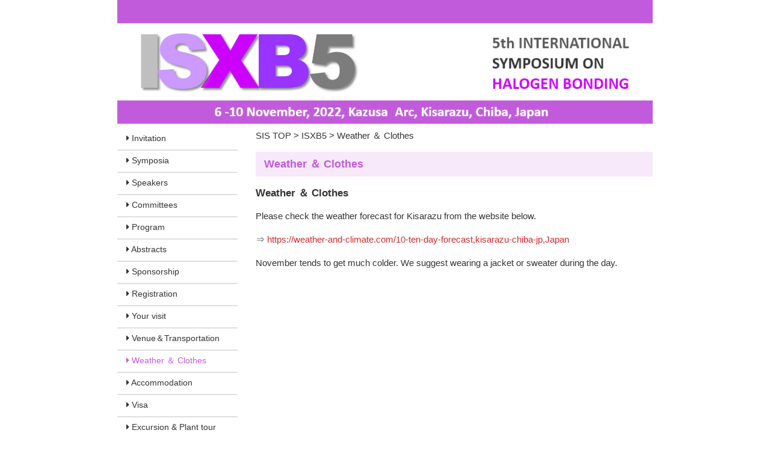

--- FILE ---
content_type: text/html; charset=UTF-8
request_url: https://fiu-iodine.org/isxb5/weather-clothes/
body_size: 25556
content:
<!DOCTYPE html>
<html lang="ja">
<head>
<meta charset="utf-8">
<meta http-equiv="X-UA-Compatible" content="IE=edge">
<meta name="viewport" content="width=device-width, initial-scale=1">
<title>Weather ＆ Clothes  |  ヨウ素学会</title>
<meta name="description" content="ヨウ素学会のWeather ＆ Clothesについてのご紹介ページをご覧いただけます。" />
<meta name="keywords" content="Weather ＆ Clothes" />
<link href="/common/isxb5/css/bootstrap-4.2.1.css" rel="stylesheet">
<link href="/common/isxb5/css/common.css" rel="stylesheet">
<link href="https://use.fontawesome.com/releases/v5.6.1/css/all.css" rel="stylesheet">

	  <meta name='robots' content='max-image-preview:large' />
	<style>img:is([sizes="auto" i], [sizes^="auto," i]) { contain-intrinsic-size: 3000px 1500px }</style>
	<script type="text/javascript">
/* <![CDATA[ */
window._wpemojiSettings = {"baseUrl":"https:\/\/s.w.org\/images\/core\/emoji\/16.0.1\/72x72\/","ext":".png","svgUrl":"https:\/\/s.w.org\/images\/core\/emoji\/16.0.1\/svg\/","svgExt":".svg","source":{"concatemoji":"https:\/\/fiu-iodine.org\/wp\/wp-includes\/js\/wp-emoji-release.min.js?ver=bae13880a8dfebe075f9e44d08807014"}};
/*! This file is auto-generated */
!function(s,n){var o,i,e;function c(e){try{var t={supportTests:e,timestamp:(new Date).valueOf()};sessionStorage.setItem(o,JSON.stringify(t))}catch(e){}}function p(e,t,n){e.clearRect(0,0,e.canvas.width,e.canvas.height),e.fillText(t,0,0);var t=new Uint32Array(e.getImageData(0,0,e.canvas.width,e.canvas.height).data),a=(e.clearRect(0,0,e.canvas.width,e.canvas.height),e.fillText(n,0,0),new Uint32Array(e.getImageData(0,0,e.canvas.width,e.canvas.height).data));return t.every(function(e,t){return e===a[t]})}function u(e,t){e.clearRect(0,0,e.canvas.width,e.canvas.height),e.fillText(t,0,0);for(var n=e.getImageData(16,16,1,1),a=0;a<n.data.length;a++)if(0!==n.data[a])return!1;return!0}function f(e,t,n,a){switch(t){case"flag":return n(e,"\ud83c\udff3\ufe0f\u200d\u26a7\ufe0f","\ud83c\udff3\ufe0f\u200b\u26a7\ufe0f")?!1:!n(e,"\ud83c\udde8\ud83c\uddf6","\ud83c\udde8\u200b\ud83c\uddf6")&&!n(e,"\ud83c\udff4\udb40\udc67\udb40\udc62\udb40\udc65\udb40\udc6e\udb40\udc67\udb40\udc7f","\ud83c\udff4\u200b\udb40\udc67\u200b\udb40\udc62\u200b\udb40\udc65\u200b\udb40\udc6e\u200b\udb40\udc67\u200b\udb40\udc7f");case"emoji":return!a(e,"\ud83e\udedf")}return!1}function g(e,t,n,a){var r="undefined"!=typeof WorkerGlobalScope&&self instanceof WorkerGlobalScope?new OffscreenCanvas(300,150):s.createElement("canvas"),o=r.getContext("2d",{willReadFrequently:!0}),i=(o.textBaseline="top",o.font="600 32px Arial",{});return e.forEach(function(e){i[e]=t(o,e,n,a)}),i}function t(e){var t=s.createElement("script");t.src=e,t.defer=!0,s.head.appendChild(t)}"undefined"!=typeof Promise&&(o="wpEmojiSettingsSupports",i=["flag","emoji"],n.supports={everything:!0,everythingExceptFlag:!0},e=new Promise(function(e){s.addEventListener("DOMContentLoaded",e,{once:!0})}),new Promise(function(t){var n=function(){try{var e=JSON.parse(sessionStorage.getItem(o));if("object"==typeof e&&"number"==typeof e.timestamp&&(new Date).valueOf()<e.timestamp+604800&&"object"==typeof e.supportTests)return e.supportTests}catch(e){}return null}();if(!n){if("undefined"!=typeof Worker&&"undefined"!=typeof OffscreenCanvas&&"undefined"!=typeof URL&&URL.createObjectURL&&"undefined"!=typeof Blob)try{var e="postMessage("+g.toString()+"("+[JSON.stringify(i),f.toString(),p.toString(),u.toString()].join(",")+"));",a=new Blob([e],{type:"text/javascript"}),r=new Worker(URL.createObjectURL(a),{name:"wpTestEmojiSupports"});return void(r.onmessage=function(e){c(n=e.data),r.terminate(),t(n)})}catch(e){}c(n=g(i,f,p,u))}t(n)}).then(function(e){for(var t in e)n.supports[t]=e[t],n.supports.everything=n.supports.everything&&n.supports[t],"flag"!==t&&(n.supports.everythingExceptFlag=n.supports.everythingExceptFlag&&n.supports[t]);n.supports.everythingExceptFlag=n.supports.everythingExceptFlag&&!n.supports.flag,n.DOMReady=!1,n.readyCallback=function(){n.DOMReady=!0}}).then(function(){return e}).then(function(){var e;n.supports.everything||(n.readyCallback(),(e=n.source||{}).concatemoji?t(e.concatemoji):e.wpemoji&&e.twemoji&&(t(e.twemoji),t(e.wpemoji)))}))}((window,document),window._wpemojiSettings);
/* ]]> */
</script>
<style id='wp-emoji-styles-inline-css' type='text/css'>

	img.wp-smiley, img.emoji {
		display: inline !important;
		border: none !important;
		box-shadow: none !important;
		height: 1em !important;
		width: 1em !important;
		margin: 0 0.07em !important;
		vertical-align: -0.1em !important;
		background: none !important;
		padding: 0 !important;
	}
</style>
<link rel='stylesheet' id='wp-block-library-css' href='https://fiu-iodine.org/wp/wp-includes/css/dist/block-library/style.min.css?ver=bae13880a8dfebe075f9e44d08807014' type='text/css' media='all' />
<style id='classic-theme-styles-inline-css' type='text/css'>
/*! This file is auto-generated */
.wp-block-button__link{color:#fff;background-color:#32373c;border-radius:9999px;box-shadow:none;text-decoration:none;padding:calc(.667em + 2px) calc(1.333em + 2px);font-size:1.125em}.wp-block-file__button{background:#32373c;color:#fff;text-decoration:none}
</style>
<style id='global-styles-inline-css' type='text/css'>
:root{--wp--preset--aspect-ratio--square: 1;--wp--preset--aspect-ratio--4-3: 4/3;--wp--preset--aspect-ratio--3-4: 3/4;--wp--preset--aspect-ratio--3-2: 3/2;--wp--preset--aspect-ratio--2-3: 2/3;--wp--preset--aspect-ratio--16-9: 16/9;--wp--preset--aspect-ratio--9-16: 9/16;--wp--preset--color--black: #000000;--wp--preset--color--cyan-bluish-gray: #abb8c3;--wp--preset--color--white: #ffffff;--wp--preset--color--pale-pink: #f78da7;--wp--preset--color--vivid-red: #cf2e2e;--wp--preset--color--luminous-vivid-orange: #ff6900;--wp--preset--color--luminous-vivid-amber: #fcb900;--wp--preset--color--light-green-cyan: #7bdcb5;--wp--preset--color--vivid-green-cyan: #00d084;--wp--preset--color--pale-cyan-blue: #8ed1fc;--wp--preset--color--vivid-cyan-blue: #0693e3;--wp--preset--color--vivid-purple: #9b51e0;--wp--preset--gradient--vivid-cyan-blue-to-vivid-purple: linear-gradient(135deg,rgba(6,147,227,1) 0%,rgb(155,81,224) 100%);--wp--preset--gradient--light-green-cyan-to-vivid-green-cyan: linear-gradient(135deg,rgb(122,220,180) 0%,rgb(0,208,130) 100%);--wp--preset--gradient--luminous-vivid-amber-to-luminous-vivid-orange: linear-gradient(135deg,rgba(252,185,0,1) 0%,rgba(255,105,0,1) 100%);--wp--preset--gradient--luminous-vivid-orange-to-vivid-red: linear-gradient(135deg,rgba(255,105,0,1) 0%,rgb(207,46,46) 100%);--wp--preset--gradient--very-light-gray-to-cyan-bluish-gray: linear-gradient(135deg,rgb(238,238,238) 0%,rgb(169,184,195) 100%);--wp--preset--gradient--cool-to-warm-spectrum: linear-gradient(135deg,rgb(74,234,220) 0%,rgb(151,120,209) 20%,rgb(207,42,186) 40%,rgb(238,44,130) 60%,rgb(251,105,98) 80%,rgb(254,248,76) 100%);--wp--preset--gradient--blush-light-purple: linear-gradient(135deg,rgb(255,206,236) 0%,rgb(152,150,240) 100%);--wp--preset--gradient--blush-bordeaux: linear-gradient(135deg,rgb(254,205,165) 0%,rgb(254,45,45) 50%,rgb(107,0,62) 100%);--wp--preset--gradient--luminous-dusk: linear-gradient(135deg,rgb(255,203,112) 0%,rgb(199,81,192) 50%,rgb(65,88,208) 100%);--wp--preset--gradient--pale-ocean: linear-gradient(135deg,rgb(255,245,203) 0%,rgb(182,227,212) 50%,rgb(51,167,181) 100%);--wp--preset--gradient--electric-grass: linear-gradient(135deg,rgb(202,248,128) 0%,rgb(113,206,126) 100%);--wp--preset--gradient--midnight: linear-gradient(135deg,rgb(2,3,129) 0%,rgb(40,116,252) 100%);--wp--preset--font-size--small: 13px;--wp--preset--font-size--medium: 20px;--wp--preset--font-size--large: 36px;--wp--preset--font-size--x-large: 42px;--wp--preset--spacing--20: 0.44rem;--wp--preset--spacing--30: 0.67rem;--wp--preset--spacing--40: 1rem;--wp--preset--spacing--50: 1.5rem;--wp--preset--spacing--60: 2.25rem;--wp--preset--spacing--70: 3.38rem;--wp--preset--spacing--80: 5.06rem;--wp--preset--shadow--natural: 6px 6px 9px rgba(0, 0, 0, 0.2);--wp--preset--shadow--deep: 12px 12px 50px rgba(0, 0, 0, 0.4);--wp--preset--shadow--sharp: 6px 6px 0px rgba(0, 0, 0, 0.2);--wp--preset--shadow--outlined: 6px 6px 0px -3px rgba(255, 255, 255, 1), 6px 6px rgba(0, 0, 0, 1);--wp--preset--shadow--crisp: 6px 6px 0px rgba(0, 0, 0, 1);}:where(.is-layout-flex){gap: 0.5em;}:where(.is-layout-grid){gap: 0.5em;}body .is-layout-flex{display: flex;}.is-layout-flex{flex-wrap: wrap;align-items: center;}.is-layout-flex > :is(*, div){margin: 0;}body .is-layout-grid{display: grid;}.is-layout-grid > :is(*, div){margin: 0;}:where(.wp-block-columns.is-layout-flex){gap: 2em;}:where(.wp-block-columns.is-layout-grid){gap: 2em;}:where(.wp-block-post-template.is-layout-flex){gap: 1.25em;}:where(.wp-block-post-template.is-layout-grid){gap: 1.25em;}.has-black-color{color: var(--wp--preset--color--black) !important;}.has-cyan-bluish-gray-color{color: var(--wp--preset--color--cyan-bluish-gray) !important;}.has-white-color{color: var(--wp--preset--color--white) !important;}.has-pale-pink-color{color: var(--wp--preset--color--pale-pink) !important;}.has-vivid-red-color{color: var(--wp--preset--color--vivid-red) !important;}.has-luminous-vivid-orange-color{color: var(--wp--preset--color--luminous-vivid-orange) !important;}.has-luminous-vivid-amber-color{color: var(--wp--preset--color--luminous-vivid-amber) !important;}.has-light-green-cyan-color{color: var(--wp--preset--color--light-green-cyan) !important;}.has-vivid-green-cyan-color{color: var(--wp--preset--color--vivid-green-cyan) !important;}.has-pale-cyan-blue-color{color: var(--wp--preset--color--pale-cyan-blue) !important;}.has-vivid-cyan-blue-color{color: var(--wp--preset--color--vivid-cyan-blue) !important;}.has-vivid-purple-color{color: var(--wp--preset--color--vivid-purple) !important;}.has-black-background-color{background-color: var(--wp--preset--color--black) !important;}.has-cyan-bluish-gray-background-color{background-color: var(--wp--preset--color--cyan-bluish-gray) !important;}.has-white-background-color{background-color: var(--wp--preset--color--white) !important;}.has-pale-pink-background-color{background-color: var(--wp--preset--color--pale-pink) !important;}.has-vivid-red-background-color{background-color: var(--wp--preset--color--vivid-red) !important;}.has-luminous-vivid-orange-background-color{background-color: var(--wp--preset--color--luminous-vivid-orange) !important;}.has-luminous-vivid-amber-background-color{background-color: var(--wp--preset--color--luminous-vivid-amber) !important;}.has-light-green-cyan-background-color{background-color: var(--wp--preset--color--light-green-cyan) !important;}.has-vivid-green-cyan-background-color{background-color: var(--wp--preset--color--vivid-green-cyan) !important;}.has-pale-cyan-blue-background-color{background-color: var(--wp--preset--color--pale-cyan-blue) !important;}.has-vivid-cyan-blue-background-color{background-color: var(--wp--preset--color--vivid-cyan-blue) !important;}.has-vivid-purple-background-color{background-color: var(--wp--preset--color--vivid-purple) !important;}.has-black-border-color{border-color: var(--wp--preset--color--black) !important;}.has-cyan-bluish-gray-border-color{border-color: var(--wp--preset--color--cyan-bluish-gray) !important;}.has-white-border-color{border-color: var(--wp--preset--color--white) !important;}.has-pale-pink-border-color{border-color: var(--wp--preset--color--pale-pink) !important;}.has-vivid-red-border-color{border-color: var(--wp--preset--color--vivid-red) !important;}.has-luminous-vivid-orange-border-color{border-color: var(--wp--preset--color--luminous-vivid-orange) !important;}.has-luminous-vivid-amber-border-color{border-color: var(--wp--preset--color--luminous-vivid-amber) !important;}.has-light-green-cyan-border-color{border-color: var(--wp--preset--color--light-green-cyan) !important;}.has-vivid-green-cyan-border-color{border-color: var(--wp--preset--color--vivid-green-cyan) !important;}.has-pale-cyan-blue-border-color{border-color: var(--wp--preset--color--pale-cyan-blue) !important;}.has-vivid-cyan-blue-border-color{border-color: var(--wp--preset--color--vivid-cyan-blue) !important;}.has-vivid-purple-border-color{border-color: var(--wp--preset--color--vivid-purple) !important;}.has-vivid-cyan-blue-to-vivid-purple-gradient-background{background: var(--wp--preset--gradient--vivid-cyan-blue-to-vivid-purple) !important;}.has-light-green-cyan-to-vivid-green-cyan-gradient-background{background: var(--wp--preset--gradient--light-green-cyan-to-vivid-green-cyan) !important;}.has-luminous-vivid-amber-to-luminous-vivid-orange-gradient-background{background: var(--wp--preset--gradient--luminous-vivid-amber-to-luminous-vivid-orange) !important;}.has-luminous-vivid-orange-to-vivid-red-gradient-background{background: var(--wp--preset--gradient--luminous-vivid-orange-to-vivid-red) !important;}.has-very-light-gray-to-cyan-bluish-gray-gradient-background{background: var(--wp--preset--gradient--very-light-gray-to-cyan-bluish-gray) !important;}.has-cool-to-warm-spectrum-gradient-background{background: var(--wp--preset--gradient--cool-to-warm-spectrum) !important;}.has-blush-light-purple-gradient-background{background: var(--wp--preset--gradient--blush-light-purple) !important;}.has-blush-bordeaux-gradient-background{background: var(--wp--preset--gradient--blush-bordeaux) !important;}.has-luminous-dusk-gradient-background{background: var(--wp--preset--gradient--luminous-dusk) !important;}.has-pale-ocean-gradient-background{background: var(--wp--preset--gradient--pale-ocean) !important;}.has-electric-grass-gradient-background{background: var(--wp--preset--gradient--electric-grass) !important;}.has-midnight-gradient-background{background: var(--wp--preset--gradient--midnight) !important;}.has-small-font-size{font-size: var(--wp--preset--font-size--small) !important;}.has-medium-font-size{font-size: var(--wp--preset--font-size--medium) !important;}.has-large-font-size{font-size: var(--wp--preset--font-size--large) !important;}.has-x-large-font-size{font-size: var(--wp--preset--font-size--x-large) !important;}
:where(.wp-block-post-template.is-layout-flex){gap: 1.25em;}:where(.wp-block-post-template.is-layout-grid){gap: 1.25em;}
:where(.wp-block-columns.is-layout-flex){gap: 2em;}:where(.wp-block-columns.is-layout-grid){gap: 2em;}
:root :where(.wp-block-pullquote){font-size: 1.5em;line-height: 1.6;}
</style>
<link rel='stylesheet' id='wp-lightbox-2.min.css-css' href='https://fiu-iodine.org/wp/wp-content/plugins/wp-lightbox-2/styles/lightbox.min.css?ver=1.3.4' type='text/css' media='all' />
<link rel='stylesheet' id='wp-pagenavi-css' href='https://fiu-iodine.org/wp/wp-content/plugins/wp-pagenavi/pagenavi-css.css?ver=2.70' type='text/css' media='all' />
<script type="text/javascript" src="https://fiu-iodine.org/wp/wp-includes/js/jquery/jquery.min.js?ver=3.7.1" id="jquery-core-js"></script>
<script type="text/javascript" src="https://fiu-iodine.org/wp/wp-includes/js/jquery/jquery-migrate.min.js?ver=3.4.1" id="jquery-migrate-js"></script>
<link rel="https://api.w.org/" href="https://fiu-iodine.org/wp-json/" /><link rel="alternate" title="JSON" type="application/json" href="https://fiu-iodine.org/wp-json/wp/v2/pages/3343" /><link rel="EditURI" type="application/rsd+xml" title="RSD" href="https://fiu-iodine.org/wp/xmlrpc.php?rsd" />

<link rel="canonical" href="https://fiu-iodine.org/isxb5/weather-clothes/" />
<link rel='shortlink' href='https://fiu-iodine.org/?p=3343' />
<link rel="alternate" title="oEmbed (JSON)" type="application/json+oembed" href="https://fiu-iodine.org/wp-json/oembed/1.0/embed?url=https%3A%2F%2Ffiu-iodine.org%2Fisxb5%2Fweather-clothes%2F" />
<link rel="alternate" title="oEmbed (XML)" type="text/xml+oembed" href="https://fiu-iodine.org/wp-json/oembed/1.0/embed?url=https%3A%2F%2Ffiu-iodine.org%2Fisxb5%2Fweather-clothes%2F&#038;format=xml" />
<!-- Google tag (gtag.js) -->
<script async src="https://www.googletagmanager.com/gtag/js?id=G-G9QGK4SKX4"></script>
<script>
  window.dataLayer = window.dataLayer || [];
  function gtag(){dataLayer.push(arguments);}
  gtag('js', new Date());

  gtag('config', 'G-G9QGK4SKX4');
</script>
</head>
<body>
<nav class="navbar navbar-expand-lg d-block d-sm-none navbar-dark mb-2" style="background-color: #313030;">
<div class="container">
<a class="navbar-brand text-white mt-1" href="https://fiu-iodine.org/isxb5/"><strong>ISXB5</strong></a>
<button class="navbar-toggler mt-1" type="button" data-toggle="collapse" data-target="#navbarSupportedContent" aria-controls="navbarSupportedContent" aria-expanded="false" aria-label="Toggle navigation">
<span class="navbar-toggler-icon"></span>
</button>
<div class="collapse navbar-collapse" id="navbarSupportedContent">
<ul class="list-group list-group-flush back_gray">
<li class="nav-item"><a class="nav-link" href="https://fiu-iodine.org/"><i class="fas fa-caret-right"></i>&nbsp;ヨウ素学会に戻る</a></li>
<li class="nav-item"><a class="nav-link" href="https://fiu-iodine.org/isxb5/invitation/"><i class="fas fa-caret-right"></i>&nbsp;Invitation</a></li>
<li class="nav-item"><a class="nav-link" href="https://fiu-iodine.org/isxb5/speakers/"><i class="fas fa-caret-right"></i>&nbsp;Speakers</a></li>
<li class="nav-item"><a class="nav-link" href="https://fiu-iodine.org/isxb5/committees/"><i class="fas fa-caret-right"></i>&nbsp;Committees</a></li>
<li class="nav-item"><a class="nav-link" href="https://fiu-iodine.org/isxb5/program/"><i class="fas fa-caret-right"></i>&nbsp;program</a></li>
<li class="nav-item"><a class="nav-link" href="https://fiu-iodine.org/isxb5/abstracts/"><i class="fas fa-caret-right"></i>&nbsp;Abstracts</a></li>
<li class="nav-item"><a class="nav-link" href="https://fiu-iodine.org/isxb5/sponsorship/"><i class="fas fa-caret-right"></i>&nbsp;Sponsorship</a></li>
<li class="nav-item"><a class="nav-link" href="https://fiu-iodine.org/isxb5/registration/"><i class="fas fa-caret-right"></i>&nbsp;Registration</a></li>
<li class="nav-item"><a class="nav-link" href="https://fiu-iodine.org/isxb5/your_visit/"><i class="fas fa-caret-right"></i>&nbsp;Your visit</a></li>
<li class="nav-item"><a class="nav-link" href="https://fiu-iodine.org/isxb5/venue_transportation/"><i class="fas fa-caret-right"></i>&nbsp;Venue＆Transportation</a></li>
<li class="nav-item"><a class="nav-link" href="https://fiu-iodine.org/isxb5/accommodation/"><i class="fas fa-caret-right"></i>&nbsp;Accommodation</a></li>
<li class="nav-item"><a class="nav-link" href="https://fiu-iodine.org/isxb5/visa/"><i class="fas fa-caret-right"></i>&nbsp;Visa</a></li>
<li class="nav-item"><a class="nav-link" href="https://fiu-iodine.org/isxb5/excursions/"><i class="fas fa-caret-right"></i>&nbsp;Excursion & Plant tour</a></li>
<li class="nav-item"><a class="nav-link" href="https://fiu-iodine.org/isxb5/contacts/"><i class="fas fa-caret-right"></i>&nbsp;Contacts</a></li>
<li class="nav-item mb-5"><a class="nav-link" href="https://fiu-iodine.org/isxb5/photogallery/"><i class="fas fa-caret-right"></i>&nbsp;Photo Gallery</a></li>
</ul></div>
</div>
</nav>
</header>
<main>
<div class="container-fluid">
<div class="container">
<div class="mb-2">
<a href="https://fiu-iodine.org/isxb5/">
<img src="/common/isxb5/images/isxb5_header.png" class="d-block img-fluid" alt="ISXB5"></a></div></div>
</div>

<div class="container-fluid">
<div class="container">
<div class="row">
<div class="col-md-3 col-lg-3">
<div class="d-none d-lg-block">
<ul class="list-group list-group-flush sidebar01">
<li class="list-group-item"><a class="nav-link" href="https://fiu-iodine.org/isxb5/invitation/"><i class="fas fa-caret-right"></i>&nbsp;Invitation</a></li>
<li class="list-group-item"><a class="nav-link" href="https://fiu-iodine.org/isxb5/past_symposium/"><i class="fas fa-caret-right"></i>&nbsp;Symposia</a></li>
<li class="list-group-item"><a class="nav-link" href="https://fiu-iodine.org/isxb5/speakers/"><i class="fas fa-caret-right"></i>&nbsp;Speakers</a></li>
<li class="list-group-item"><a class="nav-link" href="https://fiu-iodine.org/isxb5/committees/"><i class="fas fa-caret-right"></i>&nbsp;Committees</a></li>
<li class="list-group-item"><a class="nav-link" href="https://fiu-iodine.org/isxb5/program/"><i class="fas fa-caret-right"></i>&nbsp;Program</a></li>
<li class="list-group-item"><a class="nav-link" href="https://fiu-iodine.org/isxb5/abstracts/"><i class="fas fa-caret-right"></i>&nbsp;Abstracts</a></li>
<li class="list-group-item"><a class="nav-link" href="https://fiu-iodine.org/isxb5/sponsorship/"><i class="fas fa-caret-right"></i>&nbsp;Sponsorship</a></li>
<li class="list-group-item"><a class="nav-link" href="https://fiu-iodine.org/isxb5/registration/"><i class="fas fa-caret-right"></i>&nbsp;Registration</a></li>
<li class="list-group-item"><a class="nav-link" href="https://fiu-iodine.org/isxb5/your_visit/"><i class="fas fa-caret-right"></i>&nbsp;Your visit</a></li>
<li class="list-group-item"><a class="nav-link" href="https://fiu-iodine.org/isxb5/venue_transportation/"><i class="fas fa-caret-right"></i>&nbsp;Venue＆Transportation</a></li>
<li class="list-group-item"><a class="nav-link active" href="https://fiu-iodine.org/isxb5/weather-clothes/"><i class="fas fa-caret-right"></i>&nbsp;Weather ＆ Clothes</a></li>
<li class="list-group-item"><a class="nav-link" href="https://fiu-iodine.org/isxb5/accommodation/"><i class="fas fa-caret-right"></i>&nbsp;Accommodation</a></li>
<li class="list-group-item"><a class="nav-link" href="https://fiu-iodine.org/isxb5/visa/"><i class="fas fa-caret-right"></i>&nbsp;Visa</a></li>
<li class="list-group-item"><a class="nav-link" href="https://fiu-iodine.org/isxb5/excursions/"><i class="fas fa-caret-right"></i>&nbsp;Excursion & Plant tour</a></li>
<li class="list-group-item"><a class="nav-link" href="https://fiu-iodine.org/isxb5/contacts/"><i class="fas fa-caret-right"></i>&nbsp;Contacts</a></li>
<li class="list-group-item mb-5"><a class="nav-link" href="https://fiu-iodine.org/isxb5/photogallery/"><i class="fas fa-caret-right"></i>&nbsp;Photo Gallery</a></li>
</ul></div></div>
<div class="col-md-9 col-lg-9">
<div class="mb-3 d-none d-lg-block">
<div id="pan"><a href="/en/">SIS TOP</a> > <a href="/isxb5/">ISXB5</a> > Weather ＆ Clothes</div></div>
<h1 class="h101 mb-3">Weather ＆ Clothes</h1>
<div class="mb-5">
<h2 class="h202 mb-3">Weather ＆ Clothes</h2>
<p class="mb-3">Please check the weather forecast for Kisarazu from the website below.</p>
<p class="mb-3">⇒ <a href="https://weather-and-climate.com/10-ten-day-forecast,kisarazu-chiba-jp,Japan" target="_blank" rel="noopener"><span class="red">https://weather-and-climate.com/10-ten-day-forecast,kisarazu-chiba-jp,Japan</span></a></p>
<p class="mb-3">November tends to get much colder. We suggest wearing a jacket or sweater during the day.</p>
</div>
</div>
</div>

</div>
</div>
<footer>
<div class="container-fluid">
<div class="container">
<div class="py-2">
<p class="text-center">5th International Symposium on Halogen Bonding (ISXB5)　TEL：+81-43-445-7920　E-mail:<a href="mailto:isxb5@fiu-iodine.sakura.ne.jp">isxb5@fiu-iodine.sakura.ne.jp</a></p></div>
</div></div>
</footer>
<p id="pageTop"><a href="#">^<br class="b10">Pagetop</a></p>
<script src="/common/isxb5/js/jquery-3.3.1.min.js"></script>
<script src="/common/isxb5/js/popper.min.js"></script>
<script src="/common/isxb5/js/bootstrap-4.2.1.js"></script>
<script src="/common/isxb5/js/slide.js"></script>
<script type="speculationrules">
{"prefetch":[{"source":"document","where":{"and":[{"href_matches":"\/*"},{"not":{"href_matches":["\/wp\/wp-*.php","\/wp\/wp-admin\/*","\/wp\/wp-content\/uploads\/*","\/wp\/wp-content\/*","\/wp\/wp-content\/plugins\/*","\/wp\/wp-content\/themes\/sis\/*","\/*\\?(.+)"]}},{"not":{"selector_matches":"a[rel~=\"nofollow\"]"}},{"not":{"selector_matches":".no-prefetch, .no-prefetch a"}}]},"eagerness":"conservative"}]}
</script>
<script type="text/javascript" id="wp-jquery-lightbox-js-extra">
/* <![CDATA[ */
var JQLBSettings = {"fitToScreen":"1","resizeSpeed":"400","displayDownloadLink":"0","navbarOnTop":"0","loopImages":"","resizeCenter":"","marginSize":"0","linkTarget":"_self","help":"","prevLinkTitle":"previous image","nextLinkTitle":"next image","prevLinkText":"\u00ab Previous","nextLinkText":"Next \u00bb","closeTitle":"close image gallery","image":"Image ","of":" of ","download":"Download","jqlb_overlay_opacity":"80","jqlb_overlay_color":"#000000","jqlb_overlay_close":"1","jqlb_border_width":"10","jqlb_border_color":"#ffffff","jqlb_border_radius":"0","jqlb_image_info_background_transparency":"100","jqlb_image_info_bg_color":"#ffffff","jqlb_image_info_text_color":"#000000","jqlb_image_info_text_fontsize":"10","jqlb_show_text_for_image":"1","jqlb_next_image_title":"next image","jqlb_previous_image_title":"previous image","jqlb_next_button_image":"https:\/\/fiu-iodine.org\/wp\/wp-content\/plugins\/wp-lightbox-2\/styles\/images\/next.gif","jqlb_previous_button_image":"https:\/\/fiu-iodine.org\/wp\/wp-content\/plugins\/wp-lightbox-2\/styles\/images\/prev.gif","jqlb_maximum_width":"","jqlb_maximum_height":"","jqlb_show_close_button":"1","jqlb_close_image_title":"close image gallery","jqlb_close_image_max_heght":"22","jqlb_image_for_close_lightbox":"https:\/\/fiu-iodine.org\/wp\/wp-content\/plugins\/wp-lightbox-2\/styles\/images\/closelabel.gif","jqlb_keyboard_navigation":"1","jqlb_popup_size_fix":"0"};
/* ]]> */
</script>
<script type="text/javascript" src="https://fiu-iodine.org/wp/wp-content/plugins/wp-lightbox-2/js/dist/wp-lightbox-2.min.js?ver=1.3.4.1" id="wp-jquery-lightbox-js"></script>
</body>
</html>

--- FILE ---
content_type: text/css
request_url: https://fiu-iodine.org/common/isxb5/css/common.css
body_size: 5383
content:
@charset "UTF-8";
html,body{
	font-family:"UD新ゴ R","UD Shin Go Regular","ヒラギノ角ゴ Pro W3", "Hiragino Kaku Gothic Pro", "メイリオ", Meiryo, Osaka, "ＭＳ Ｐゴシック", "MS PGothic", sans-serif;
	font-size:15px;
	line-height:1.6;
	color:#333; 
	background-position:100% 50%;
	scroll-padding-top: 86px;
    animation: fadeIn 2s ease 0s 1 normal;
    -webkit-animation: fadeIn 2s ease 0s 1 normal;
}
@keyframes fadeIn {
    0% {
        opacity: 0;
    }
    100% {
        opacity: 1;
    }
}
@-webkit-keyframes fadeIn {
    0% {
        opacity: 0;
    }
    100% {
        opacity: 1;
    }
}
/*　a　*/
a {
	color:#333!important;
}
a:hover {
	color:#c25bdb!important;
}
.text-white {
	color:#ffffff!important;
}
a.btn.btn-primary {
	color:#FFF!important;
}

#pageTop {
	position: fixed;
	bottom: 20px;
	right: 20px;
}
#pageTop a {
	display: block;
	z-index: 300;
	border-radius: 70px;
	border:1px solid #c25bdb;
	width: 70px;
	height: 70px;
	background-color:#c25bdb;
	color: #fff!important;
	font-weight: bold;
	text-decoration: none;
	text-align: center;
	padding:4px 0 0;
	filter: drop-shadow(5px 5px 5px rgba(0,0,0,0.4));
}
#pageTop a:hover {
	text-decoration: none;
	opacity: 0.7;
}
.navbar{min-height: 50px; }

/*　layout　*/
.justify_box{
  text-align: justify;
}
.back_gray{ 
background-color: #313030!important;
}
.back_gray a{ 
	color:#fff!important;
}
.back_gray a:hover{ 
	color:#fff!important;
}
.back_gray li.nav-item .nav-link{  border-bottom: 1px solid #535353; padding: 1.20em 0;
}
.back_gray li.nav-item .nav-link {
  opacity: 1;
  overflow: hidden;
  position: relative;
  cursor: pointer;
}
.back_gray li.nav-item .nav-link::before {
  background-color: #fff;
  content: "";
  display: block;
  position: absolute;
  top: -100px;
  left: 0;
  width: 30px;
  height: 100%;
  opacity: 0;
  transition: cubic-bezier(0.32, 0, 0.67, 0);
}
.back_gray li.nav-item .nav-link:hover::before {
  animation: kiran 2s linear 1;
}
@keyframes kiran {
  0% {
    transform: scale(2) rotate(45deg);
    opacity: 0;
  }
  20% {
    transform: scale(20) rotate(45deg);
    opacity: 0.3;
  }
  40% {
    transform: scale(30) rotate(45deg);
    opacity: 0.2;
  }
  80% {
    transform: scale(45) rotate(45deg);
    opacity: 0.1;
  }
  100% {
    transform: scale(50) rotate(45deg);
    opacity: 0;
  }
}
.sidebar01 li a{ 
	color:#333; font-size: 92%; line-height: 150%;
}
.sidebar01 li a:hover{ 
	color:#c25bdb !important;
}

a.nav-link:hover{ 
	color:#c25bdb !important;
}
a.active{ 
	color:#c25bdb !important;
}

footer { font-size: 80%; line-height: 150%;
	background-color:#c25bdb;
	color:#FFF;
}
footer a {  
	color:#FFF !important;
}
footer a:hover {  
	color:#FFF !important; text-decoration-line: 1px solid #fff;
}
#breadcrumb {
	padding:1rem 0;
}
/*　h1　*/
h1.h101 {
font-size:1.2em; padding: .40em .75em; line-height: 150%;
	color:#c25bdb; background-color: #f7e8fa;
	font-weight:bold;
}
/*　h2　*/

h2.h201 {
	font-weight:bold;
	font-size:1.1em;  line-height: 150%;
border-bottom: 1px solid #c25bdb; padding-bottom: 8px;
}

h2.h202 {
	font-weight:bold;
	font-size:1.1em;  line-height: 150%;
}

/*　h3　*/

h3.h301 {
	font-weight:bold;
	font-size:1.75em;
	text-align: center;
}

/*　装飾　*/

p {
	margin-bottom:0 !important;
}
.dan {
	padding-left:1em;
	text-indent:-1em;
}
.dan02 {
	padding-left:2em;
	text-indent:-1em;
}
.dan03 {
	padding-left:3em;
	text-indent:-1em;
}
.red {
	color:#D52B2B;
}
.blue {
	background-color: #20437c;
}

ul {
    list-style: none;
	margin:0 !important;
	padding:0 !important;
}
ol {
	margin:0 0 0 1.5em !important;
	padding:0 !important;
}
ul li {
	margin:0 !important;
	padding:0 !important;
}
ol li {
	margin:0 !important;
	padding:0 !important;
}

ol.kakko {
	margin:0 !important;
	padding:0 !important;
	list-style-type: none !important;
	margin-left: 2em !important;
}
ol.kakko li {
  counter-increment: cnt;
}
ol.kakko li:before {
  content: "(" counter(cnt) ") ";
  display:inline-block;
  margin-left:-2em !important;
  width: 2em !important;
}
.kakko table td {
	margin:0 !important;
	padding:.5rem !important;
}
@media (max-width: 575px) {
html,body{
	font-size:13px;
	line-height:1.6;
	color:#525151; 
}
    .res-table {
        width:100%;
        margin:2em auto;
    }
    .res-table th {
        padding:3px;
        display:block;
    }
    .res-table td {
        padding:5px;
        display:block;
    }
.container_mini {
padding:0 !important;
}
.container-fluid { padding:0 !important;
}
	.container {
		padding:0 15px !important;
	}
    .res-table {
        width:100%;
    }
    .res-table th {
        display:block;
    }
    .res-table td {
        display:block;
    }
	h1.h101 {
		font-size:1.2em; text-align: center;
	}
	h2.h201 {
		font-size:1.1em; text-align: center;
	}
	h2.h202 {
		font-size:1.1em;text-align: center;
	}
	h3.h301 {
		font-size:1em;
		font-weight:bold;
	}
	.w1000 {
		width:100%;
		margin:0 auto;
	}
}
@media (max-width: 767px) {
.container_mini {
padding:0 !important;
}
.container_mini02 {
padding:0 !important;
}
.container-fluid { padding:0 !important;
}
	.container {
		padding:0 15px !important;
	}
	.w1000 {
		width:100%;
		margin:0 auto;
	}
}

@media (min-width: 768px) {
.container {
	max-width:920px !important; margin: 0 auto;
}
.container_mini {
	max-width:800px !important;  margin: 0 auto;
}
.container_mini02 {
	max-width:725px !important;  margin: 0 auto;
}
.container-fluid {
	padding:0 !important;  margin: 0 auto;
}
}


--- FILE ---
content_type: application/javascript
request_url: https://fiu-iodine.org/common/isxb5/js/slide.js
body_size: 3271
content:
$(function(){
var postfix = '_on';
$('#gnavi a img').not('[src*="'+ postfix +'."]').each(function() {
var img = $(this);
var src = img.attr('src');
var src_on = src.substr(0, src.lastIndexOf('.'))
+ postfix
+ src.substring(src.lastIndexOf('.'));
$('<img>').attr('src', src_on);
img.hover(function() {
img.attr('src', src_on);
}, function() {
img.attr('src', src);
});
});
});

$(function(){
var postfix = '_on';
$('.icon03 a img').not('[src*="'+ postfix +'."]').each(function() {
var img = $(this);
var src = img.attr('src');
var src_on = src.substr(0, src.lastIndexOf('.'))
+ postfix
+ src.substring(src.lastIndexOf('.'));
$('<img>').attr('src', src_on);
img.hover(function() {
img.attr('src', src_on);
}, function() {
img.attr('src', src);
});
});
});

$(document).ready(
  function(){
    $(".icon a img") .hover(function(){
       $(this).fadeTo("4000",0.5); // �}�E�X�I�[�o�[�œ����x��30%�ɂ���
    },function(){
       $(this).fadeTo("4000",1.0); // �}�E�X�A�E�g�œ����x��100%�ɖ߂�
    });
  });

$(document).ready(
  function(){
    $(".icon02 a img") .hover(function(){
       $(this).fadeTo("4000",0.5); // �}�E�X�I�[�o�[�œ����x��30%�ɂ���
    },function(){
       $(this).fadeTo("4000",1.0); // �}�E�X�A�E�g�œ����x��100%�ɖ߂�
    });
  });

//��page top�{�^��
$(function() {
	var topBtn = $('#pageTop');
	topBtn.hide();
	//�X�N���[����100�ɒB������{�^���\��
	$(window).scroll(function () {
		if ($(this).scrollTop() > 100) {
			topBtn.fadeIn();
		} else {
			topBtn.fadeOut();
		}
	});
	//�X�N���[�����ăg�b�v
	topBtn.click(function () {
		$('body,html').animate({
			scrollTop: 0
		}, 500);
		return false;
	});
});

//��page top�{�^��
$(function() {
	var topBtn = $('#pageTop02');
	topBtn.hide();
	//�X�N���[����100�ɒB������{�^���\��
	$(window).scroll(function () {
		if ($(this).scrollTop() > 4800) {
			topBtn.fadeIn();
		} else {
			topBtn.fadeOut();
		}
	});
});
//��page top�{�^��
$(function() {
	var topBtn = $('#pageTop03');
	topBtn.hide();
	//�X�N���[����100�ɒB������{�^���\��
	$(window).scroll(function () {
		if ($(this).scrollTop() > 8600) {
			topBtn.fadeIn();
		} else {
			topBtn.fadeOut();
		}
	});
});
$(function(){
     $(".icon02").click(function(){
         window.location=$(this).find("a").attr("href");
         return false;
    });
});

$(function(){
    $('.print_btn').on('click', function(){
        var printPage = $(this).closest('.print_page').html();
        $('body').append('<div id="print"></div>');
        $('#print').append(printPage);
        $('body > :not(#print)').addClass('print_off');
        window.print();
        $('#print').remove();
        $('.print_off').removeClass('print_off');
    });
});

$(function(){
    $("div.sub").hide();
    $("#gnavi div").hover(function(){
            $("div:not(:animated)",this).slideDown("fast")
        },
        function(){
            $("div",this).slideUp("fast");
    })
});

$(function(){
     $("div.sub div").click(function(){
         window.location=$(this).find("a").attr("href");
         return false;
    });
});

$(function(){
	$("ol.kakko").each(function() {
			var start = $(this).attr("start");
			start = start - 1;
			$(this).css({
				'counterReset': 'cnt ' + start
			});
	});
});
$(function(){
$(document).ready(function () {
$(".navbar-nav li a").click(function(event) {
$(".navbar-collapse").collapse('hide');
});
});
});
